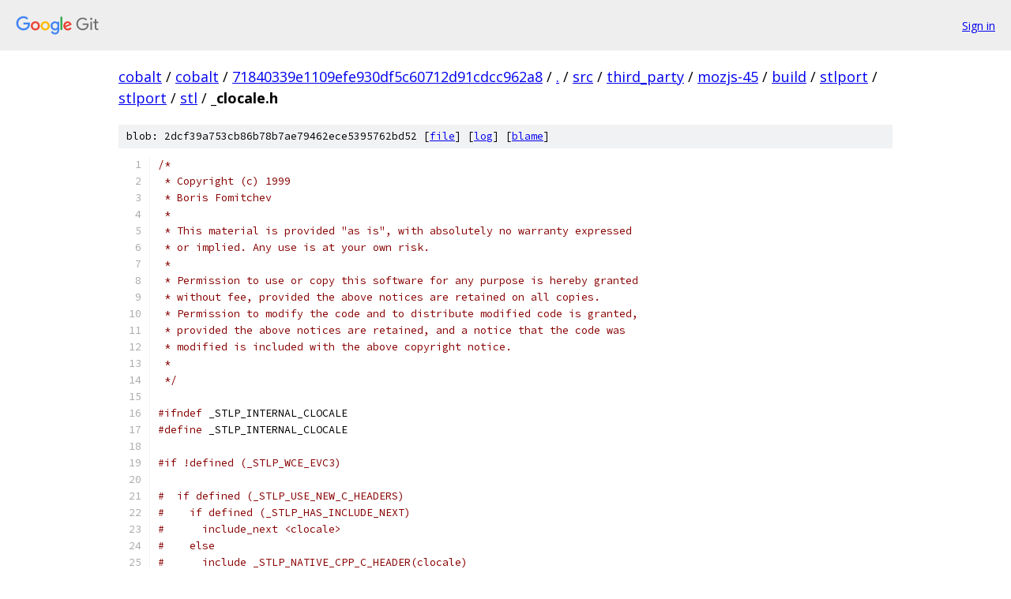

--- FILE ---
content_type: text/html; charset=utf-8
request_url: https://cobalt.googlesource.com/cobalt/+/71840339e1109efe930df5c60712d91cdcc962a8/src/third_party/mozjs-45/build/stlport/stlport/stl/_clocale.h
body_size: 1882
content:
<!DOCTYPE html><html lang="en"><head><meta charset="utf-8"><meta name="viewport" content="width=device-width, initial-scale=1"><title>src/third_party/mozjs-45/build/stlport/stlport/stl/_clocale.h - cobalt - Git at Google</title><link rel="stylesheet" type="text/css" href="/+static/base.css"><link rel="stylesheet" type="text/css" href="/+static/prettify/prettify.css"><!-- default customHeadTagPart --></head><body class="Site"><header class="Site-header"><div class="Header"><a class="Header-image" href="/"><img src="//www.gstatic.com/images/branding/lockups/2x/lockup_git_color_108x24dp.png" width="108" height="24" alt="Google Git"></a><div class="Header-menu"> <a class="Header-menuItem" href="https://accounts.google.com/AccountChooser?faa=1&amp;continue=https://cobalt.googlesource.com/login/cobalt/%2B/71840339e1109efe930df5c60712d91cdcc962a8/src/third_party/mozjs-45/build/stlport/stlport/stl/_clocale.h">Sign in</a> </div></div></header><div class="Site-content"><div class="Container "><div class="Breadcrumbs"><a class="Breadcrumbs-crumb" href="/?format=HTML">cobalt</a> / <a class="Breadcrumbs-crumb" href="/cobalt/">cobalt</a> / <a class="Breadcrumbs-crumb" href="/cobalt/+/71840339e1109efe930df5c60712d91cdcc962a8">71840339e1109efe930df5c60712d91cdcc962a8</a> / <a class="Breadcrumbs-crumb" href="/cobalt/+/71840339e1109efe930df5c60712d91cdcc962a8/">.</a> / <a class="Breadcrumbs-crumb" href="/cobalt/+/71840339e1109efe930df5c60712d91cdcc962a8/src">src</a> / <a class="Breadcrumbs-crumb" href="/cobalt/+/71840339e1109efe930df5c60712d91cdcc962a8/src/third_party">third_party</a> / <a class="Breadcrumbs-crumb" href="/cobalt/+/71840339e1109efe930df5c60712d91cdcc962a8/src/third_party/mozjs-45">mozjs-45</a> / <a class="Breadcrumbs-crumb" href="/cobalt/+/71840339e1109efe930df5c60712d91cdcc962a8/src/third_party/mozjs-45/build">build</a> / <a class="Breadcrumbs-crumb" href="/cobalt/+/71840339e1109efe930df5c60712d91cdcc962a8/src/third_party/mozjs-45/build/stlport">stlport</a> / <a class="Breadcrumbs-crumb" href="/cobalt/+/71840339e1109efe930df5c60712d91cdcc962a8/src/third_party/mozjs-45/build/stlport/stlport">stlport</a> / <a class="Breadcrumbs-crumb" href="/cobalt/+/71840339e1109efe930df5c60712d91cdcc962a8/src/third_party/mozjs-45/build/stlport/stlport/stl">stl</a> / <span class="Breadcrumbs-crumb">_clocale.h</span></div><div class="u-sha1 u-monospace BlobSha1">blob: 2dcf39a753cb86b78b7ae79462ece5395762bd52 [<a href="/cobalt/+/71840339e1109efe930df5c60712d91cdcc962a8/src/third_party/mozjs-45/build/stlport/stlport/stl/_clocale.h">file</a>] [<a href="/cobalt/+log/71840339e1109efe930df5c60712d91cdcc962a8/src/third_party/mozjs-45/build/stlport/stlport/stl/_clocale.h">log</a>] [<a href="/cobalt/+blame/71840339e1109efe930df5c60712d91cdcc962a8/src/third_party/mozjs-45/build/stlport/stlport/stl/_clocale.h">blame</a>]</div><table class="FileContents"><tr class="u-pre u-monospace FileContents-line"><td class="u-lineNum u-noSelect FileContents-lineNum" data-line-number="1"></td><td class="FileContents-lineContents" id="1"><span class="com">/*</span></td></tr><tr class="u-pre u-monospace FileContents-line"><td class="u-lineNum u-noSelect FileContents-lineNum" data-line-number="2"></td><td class="FileContents-lineContents" id="2"><span class="com"> * Copyright (c) 1999</span></td></tr><tr class="u-pre u-monospace FileContents-line"><td class="u-lineNum u-noSelect FileContents-lineNum" data-line-number="3"></td><td class="FileContents-lineContents" id="3"><span class="com"> * Boris Fomitchev</span></td></tr><tr class="u-pre u-monospace FileContents-line"><td class="u-lineNum u-noSelect FileContents-lineNum" data-line-number="4"></td><td class="FileContents-lineContents" id="4"><span class="com"> *</span></td></tr><tr class="u-pre u-monospace FileContents-line"><td class="u-lineNum u-noSelect FileContents-lineNum" data-line-number="5"></td><td class="FileContents-lineContents" id="5"><span class="com"> * This material is provided &quot;as is&quot;, with absolutely no warranty expressed</span></td></tr><tr class="u-pre u-monospace FileContents-line"><td class="u-lineNum u-noSelect FileContents-lineNum" data-line-number="6"></td><td class="FileContents-lineContents" id="6"><span class="com"> * or implied. Any use is at your own risk.</span></td></tr><tr class="u-pre u-monospace FileContents-line"><td class="u-lineNum u-noSelect FileContents-lineNum" data-line-number="7"></td><td class="FileContents-lineContents" id="7"><span class="com"> *</span></td></tr><tr class="u-pre u-monospace FileContents-line"><td class="u-lineNum u-noSelect FileContents-lineNum" data-line-number="8"></td><td class="FileContents-lineContents" id="8"><span class="com"> * Permission to use or copy this software for any purpose is hereby granted</span></td></tr><tr class="u-pre u-monospace FileContents-line"><td class="u-lineNum u-noSelect FileContents-lineNum" data-line-number="9"></td><td class="FileContents-lineContents" id="9"><span class="com"> * without fee, provided the above notices are retained on all copies.</span></td></tr><tr class="u-pre u-monospace FileContents-line"><td class="u-lineNum u-noSelect FileContents-lineNum" data-line-number="10"></td><td class="FileContents-lineContents" id="10"><span class="com"> * Permission to modify the code and to distribute modified code is granted,</span></td></tr><tr class="u-pre u-monospace FileContents-line"><td class="u-lineNum u-noSelect FileContents-lineNum" data-line-number="11"></td><td class="FileContents-lineContents" id="11"><span class="com"> * provided the above notices are retained, and a notice that the code was</span></td></tr><tr class="u-pre u-monospace FileContents-line"><td class="u-lineNum u-noSelect FileContents-lineNum" data-line-number="12"></td><td class="FileContents-lineContents" id="12"><span class="com"> * modified is included with the above copyright notice.</span></td></tr><tr class="u-pre u-monospace FileContents-line"><td class="u-lineNum u-noSelect FileContents-lineNum" data-line-number="13"></td><td class="FileContents-lineContents" id="13"><span class="com"> *</span></td></tr><tr class="u-pre u-monospace FileContents-line"><td class="u-lineNum u-noSelect FileContents-lineNum" data-line-number="14"></td><td class="FileContents-lineContents" id="14"><span class="com"> */</span></td></tr><tr class="u-pre u-monospace FileContents-line"><td class="u-lineNum u-noSelect FileContents-lineNum" data-line-number="15"></td><td class="FileContents-lineContents" id="15"></td></tr><tr class="u-pre u-monospace FileContents-line"><td class="u-lineNum u-noSelect FileContents-lineNum" data-line-number="16"></td><td class="FileContents-lineContents" id="16"><span class="com">#ifndef</span><span class="pln"> _STLP_INTERNAL_CLOCALE</span></td></tr><tr class="u-pre u-monospace FileContents-line"><td class="u-lineNum u-noSelect FileContents-lineNum" data-line-number="17"></td><td class="FileContents-lineContents" id="17"><span class="com">#define</span><span class="pln"> _STLP_INTERNAL_CLOCALE</span></td></tr><tr class="u-pre u-monospace FileContents-line"><td class="u-lineNum u-noSelect FileContents-lineNum" data-line-number="18"></td><td class="FileContents-lineContents" id="18"></td></tr><tr class="u-pre u-monospace FileContents-line"><td class="u-lineNum u-noSelect FileContents-lineNum" data-line-number="19"></td><td class="FileContents-lineContents" id="19"><span class="com">#if !defined (_STLP_WCE_EVC3)</span></td></tr><tr class="u-pre u-monospace FileContents-line"><td class="u-lineNum u-noSelect FileContents-lineNum" data-line-number="20"></td><td class="FileContents-lineContents" id="20"></td></tr><tr class="u-pre u-monospace FileContents-line"><td class="u-lineNum u-noSelect FileContents-lineNum" data-line-number="21"></td><td class="FileContents-lineContents" id="21"><span class="com">#  if defined (_STLP_USE_NEW_C_HEADERS)</span></td></tr><tr class="u-pre u-monospace FileContents-line"><td class="u-lineNum u-noSelect FileContents-lineNum" data-line-number="22"></td><td class="FileContents-lineContents" id="22"><span class="com">#    if defined (_STLP_HAS_INCLUDE_NEXT)</span></td></tr><tr class="u-pre u-monospace FileContents-line"><td class="u-lineNum u-noSelect FileContents-lineNum" data-line-number="23"></td><td class="FileContents-lineContents" id="23"><span class="com">#      include_next &lt;clocale&gt;</span></td></tr><tr class="u-pre u-monospace FileContents-line"><td class="u-lineNum u-noSelect FileContents-lineNum" data-line-number="24"></td><td class="FileContents-lineContents" id="24"><span class="com">#    else</span></td></tr><tr class="u-pre u-monospace FileContents-line"><td class="u-lineNum u-noSelect FileContents-lineNum" data-line-number="25"></td><td class="FileContents-lineContents" id="25"><span class="com">#      include _STLP_NATIVE_CPP_C_HEADER(clocale)</span></td></tr><tr class="u-pre u-monospace FileContents-line"><td class="u-lineNum u-noSelect FileContents-lineNum" data-line-number="26"></td><td class="FileContents-lineContents" id="26"><span class="com">#    endif</span></td></tr><tr class="u-pre u-monospace FileContents-line"><td class="u-lineNum u-noSelect FileContents-lineNum" data-line-number="27"></td><td class="FileContents-lineContents" id="27"><span class="com">#  else</span></td></tr><tr class="u-pre u-monospace FileContents-line"><td class="u-lineNum u-noSelect FileContents-lineNum" data-line-number="28"></td><td class="FileContents-lineContents" id="28"><span class="com">#    include &lt;locale.h&gt;</span></td></tr><tr class="u-pre u-monospace FileContents-line"><td class="u-lineNum u-noSelect FileContents-lineNum" data-line-number="29"></td><td class="FileContents-lineContents" id="29"><span class="com">#  endif</span></td></tr><tr class="u-pre u-monospace FileContents-line"><td class="u-lineNum u-noSelect FileContents-lineNum" data-line-number="30"></td><td class="FileContents-lineContents" id="30"></td></tr><tr class="u-pre u-monospace FileContents-line"><td class="u-lineNum u-noSelect FileContents-lineNum" data-line-number="31"></td><td class="FileContents-lineContents" id="31"><span class="com">#  if defined (_STLP_IMPORT_VENDOR_CSTD)</span></td></tr><tr class="u-pre u-monospace FileContents-line"><td class="u-lineNum u-noSelect FileContents-lineNum" data-line-number="32"></td><td class="FileContents-lineContents" id="32"><span class="pln">_STLP_BEGIN_NAMESPACE</span></td></tr><tr class="u-pre u-monospace FileContents-line"><td class="u-lineNum u-noSelect FileContents-lineNum" data-line-number="33"></td><td class="FileContents-lineContents" id="33"><span class="kwd">using</span><span class="pln"> _STLP_VENDOR_CSTD</span><span class="pun">::</span><span class="pln">lconv</span><span class="pun">;</span></td></tr><tr class="u-pre u-monospace FileContents-line"><td class="u-lineNum u-noSelect FileContents-lineNum" data-line-number="34"></td><td class="FileContents-lineContents" id="34"><span class="com">#    if !defined (_STLP_NO_CSTD_FUNCTION_IMPORTS) &amp;&amp; !defined(__ANDROID__)</span></td></tr><tr class="u-pre u-monospace FileContents-line"><td class="u-lineNum u-noSelect FileContents-lineNum" data-line-number="35"></td><td class="FileContents-lineContents" id="35"><span class="kwd">using</span><span class="pln"> _STLP_VENDOR_CSTD</span><span class="pun">::</span><span class="pln">localeconv</span><span class="pun">;</span></td></tr><tr class="u-pre u-monospace FileContents-line"><td class="u-lineNum u-noSelect FileContents-lineNum" data-line-number="36"></td><td class="FileContents-lineContents" id="36"><span class="kwd">using</span><span class="pln"> _STLP_VENDOR_CSTD</span><span class="pun">::</span><span class="pln">setlocale</span><span class="pun">;</span></td></tr><tr class="u-pre u-monospace FileContents-line"><td class="u-lineNum u-noSelect FileContents-lineNum" data-line-number="37"></td><td class="FileContents-lineContents" id="37"><span class="com">#    endif</span></td></tr><tr class="u-pre u-monospace FileContents-line"><td class="u-lineNum u-noSelect FileContents-lineNum" data-line-number="38"></td><td class="FileContents-lineContents" id="38"><span class="pln">_STLP_END_NAMESPACE</span></td></tr><tr class="u-pre u-monospace FileContents-line"><td class="u-lineNum u-noSelect FileContents-lineNum" data-line-number="39"></td><td class="FileContents-lineContents" id="39"><span class="com">#  endif</span></td></tr><tr class="u-pre u-monospace FileContents-line"><td class="u-lineNum u-noSelect FileContents-lineNum" data-line-number="40"></td><td class="FileContents-lineContents" id="40"></td></tr><tr class="u-pre u-monospace FileContents-line"><td class="u-lineNum u-noSelect FileContents-lineNum" data-line-number="41"></td><td class="FileContents-lineContents" id="41"><span class="com">#endif</span><span class="pln"> </span><span class="com">/* !_STLP_WCE_EVC3 */</span></td></tr><tr class="u-pre u-monospace FileContents-line"><td class="u-lineNum u-noSelect FileContents-lineNum" data-line-number="42"></td><td class="FileContents-lineContents" id="42"></td></tr><tr class="u-pre u-monospace FileContents-line"><td class="u-lineNum u-noSelect FileContents-lineNum" data-line-number="43"></td><td class="FileContents-lineContents" id="43"><span class="com">#endif</span></td></tr></table><script nonce="Jvyyv4jtUR_A2KS0_lXllw">for (let lineNumEl of document.querySelectorAll('td.u-lineNum')) {lineNumEl.onclick = () => {window.location.hash = `#${lineNumEl.getAttribute('data-line-number')}`;};}</script></div> <!-- Container --></div> <!-- Site-content --><footer class="Site-footer"><div class="Footer"><span class="Footer-poweredBy">Powered by <a href="https://gerrit.googlesource.com/gitiles/">Gitiles</a>| <a href="https://policies.google.com/privacy">Privacy</a>| <a href="https://policies.google.com/terms">Terms</a></span><span class="Footer-formats"><a class="u-monospace Footer-formatsItem" href="?format=TEXT">txt</a> <a class="u-monospace Footer-formatsItem" href="?format=JSON">json</a></span></div></footer></body></html>